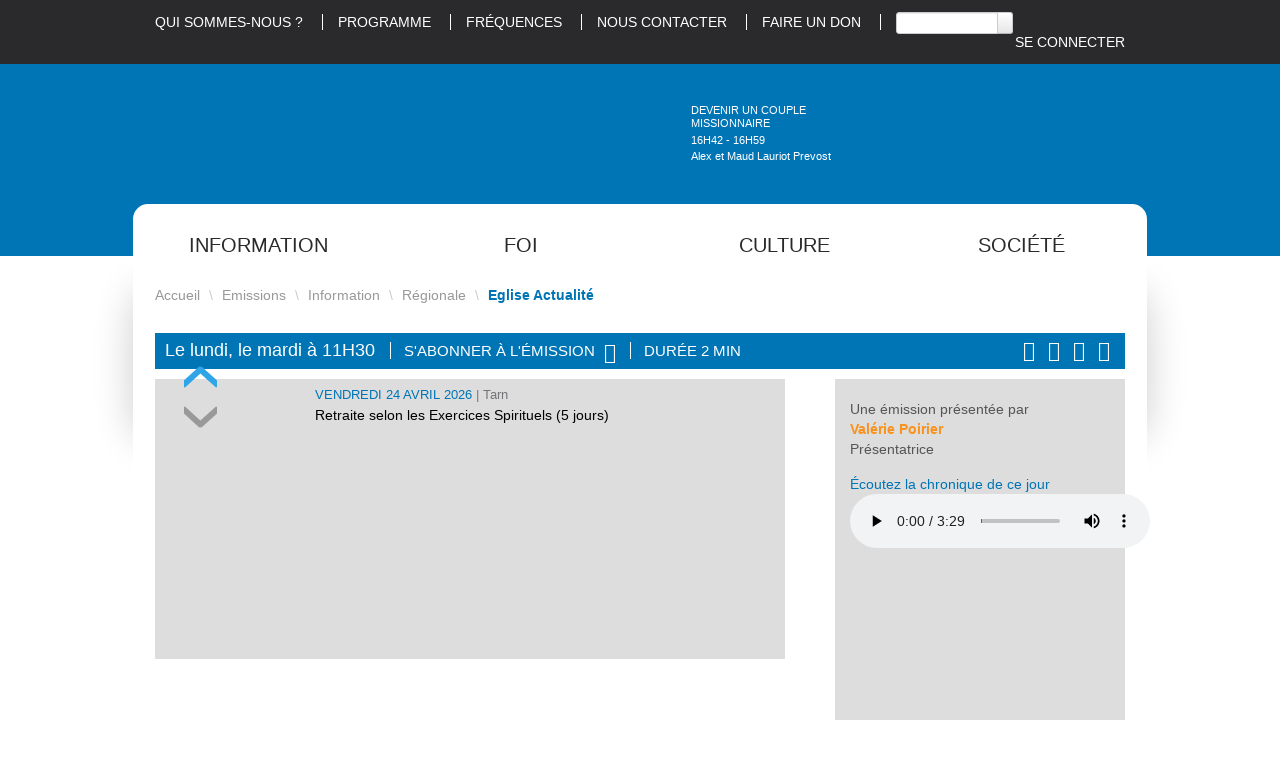

--- FILE ---
content_type: text/html; charset=utf-8
request_url: https://www.radiopresence.com/emissions/information/regionale/eglise-actualite/?debut_evt=24
body_size: 15853
content:
<!DOCTYPE HTML>
<!--[if lt IE 7 ]> <html class="page_rubrique rubrique_actualite composition_actualite ltr fr no-js ie ie6 lte9 lte8 lte7" xmlns="http://www.w3.org/1999/xhtml" xml:lang="fr" lang="fr" dir="ltr"> <![endif]-->
<!--[if IE 7 ]>    <html class="page_rubrique rubrique_actualite composition_actualite ltr fr no-js ie ie7 lte9 lte8 lte7" xmlns="http://www.w3.org/1999/xhtml" xml:lang="fr" lang="fr" dir="ltr"> <![endif]-->
<!--[if IE 8 ]>    <html class="page_rubrique rubrique_actualite composition_actualite ltr fr no-js ie ie8 lte9 lte8" xmlns="http://www.w3.org/1999/xhtml" xml:lang="fr" lang="fr" dir="ltr"> <![endif]-->
<!--[if IE 9 ]>    <html class="page_rubrique rubrique_actualite composition_actualite ltr fr no-js ie ie9 lte9" xmlns="http://www.w3.org/1999/xhtml" xml:lang="fr" lang="fr" dir="ltr"> <![endif]-->
<!--[if (gt IE 9)|!(IE)]><!-->
<html class="page_rubrique rubrique_actualite composition_actualite ltr fr no-js" xmlns="http://www.w3.org/1999/xhtml" xml:lang="fr" lang="fr" dir="ltr">
<!--<![endif]-->
	<head>
<base href="https://www.radiopresence.com/">
		<script type='text/javascript'>/*<![CDATA[*/(function(H){H.className=H.className.replace(/\bno-js\b/,'js')})(document.documentElement);/*]]>*/</script>
		
		<meta http-equiv="Content-Type" content="text/html; charset=utf-8" />

		<title>Eglise Actualité - Radio Présence</title>
<meta name="description" content=" L&#039;actualit&#233; des dioc&#232;ses de votre r&#233;gion " />
<link rel="canonical" href="https://www.radiopresence.com/emissions/information/regionale/eglise-actualite/" />

<link rel="alternate" type="application/rss+xml" title="Syndiquer cette rubrique" href="spip.php?page=backend&amp;id_rubrique=134" />

<link rel="icon" type="image/x-icon" href="https://www.radiopresence.com/favicon.ico" />
<link rel="shortcut icon" type="image/x-icon" href="https://www.radiopresence.com/favicon.ico" /><meta http-equiv="Content-Type" content="text/html; charset=utf-8" />


<meta name="generator" content="SPIP 4.4.7" />


<link rel="alternate" type="application/rss+xml" title="Syndiquer tout le site" href="spip.php?page=backend" />
<meta name="viewport" content="width=device-width, initial-scale=1.0">

<link rel='stylesheet' href='local/cache-css/c9dd3a146cc4241725dedc0d61abcd85.css?1769167189' type='text/css' />











<script type='text/javascript'>var var_zajax_content='content';</script><script>
var mediabox_settings={"auto_detect":true,"ns":"box","tt_img":true,"sel_g":"#documents_portfolio a[type='image\/jpeg'],#documents_portfolio a[type='image\/png'],#documents_portfolio a[type='image\/gif']","sel_c":".mediabox","str_ssStart":"Diaporama","str_ssStop":"Arr\u00eater","str_cur":"{current}\/{total}","str_prev":"Pr\u00e9c\u00e9dent","str_next":"Suivant","str_close":"Fermer","str_loading":"Chargement\u2026","str_petc":"Taper \u2019Echap\u2019 pour fermer","str_dialTitDef":"Boite de dialogue","str_dialTitMed":"Affichage d\u2019un media","splash_url":"","lity":{"skin":"_simple-dark","maxWidth":"90%","maxHeight":"90%","minWidth":"400px","minHeight":"","slideshow_speed":"2500","opacite":"0.9","defaultCaptionState":"expanded"}};
</script>
<!-- insert_head_css -->






               
               
               
               
               
               

















<script type='text/javascript' src='local/cache-js/6851abb72f179e49666bd9a2d7898e36.js?1769167186'></script>










<!-- insert_head -->



















<link rel="shortcut icon" href="plugins/theme_presence/img/favicon.ico" type="image/ x-icon" />

<link rel="shortcut icon" href="plugins/theme_presence/img/IcoPngCarre032.png" type="image/ x-icon" />
<script type='text/javascript'>var _paq = _paq || [];
	(function(){ var u=(('https:' == document.location.protocol) ? 'https://stats.web46.fr/' : 'http://stats.web46.fr/');
	_paq.push(['setSiteId', 32]);
	_paq.push(['setTrackerUrl', u+'piwik.php']);
	_paq.push(['trackPageView']);
	_paq.push(['enableLinkTracking']);
	var d=document, g=d.createElement('script'), s=d.getElementsByTagName('script')[0]; g.type='text/javascript'; g.defer=true; g.async=true; g.src=u+'piwik.js';
	s.parentNode.insertBefore(g,s); })();
</script>

<!--[if lt IE 9]>
<script src="plugins/auto/bootstrap/v2.2.0/bootstrap2spip/js/html5.js"></script>
<script src="plugins/auto/bootstrap/v2.2.0/bootstrap2spip/js/respond.min.js"></script>
<![endif]-->		<meta property="og:site_name" content="Radio Présence" />

    <meta property="og:title" content="Eglise Actualité" />
    <meta property="og:type" content="article" />
    <meta property="og:url" content="https://www.radiopresence.com/emissions/information/regionale/eglise-actualite/" />
    <meta property="og:image" content="https://www.radiopresence.com/IMG/logo/rubon134.jpg?1672130332" />
    <meta property="og:description" content="L’actualité des diocèses de votre région" />

<meta name="twitter:card" content="summary_large_image">
<meta name="twitter:image" content="https://www.radiopresence.com/IMG/logo/rubon134.jpg?1672130332">











<meta name="twitter:site" content="@RadioPresence" />	</head>
	<body>
	<div class="page">
		<div class="header" id="header">
			<div class="rp-preheader">
	<div class="container">
		<div class="row">
			<div class="span12">
				<ul class="menu-liste menu-items nav" data-depth="0">
		<li class="menu-entree item menu-items__item menu-items__item_objet menu-items__item_article no_phone">
		<a href="article/qui-sommes-nous" class="menu-items__lien">Qui sommes-nous&nbsp;?</a> 
		</li>
		<li class="menu-entree item menu-items__item menu-items__item_page-speciale programme_emissions no_phone">
		<a href="spip.php?page=programme_emissions" class="menu-items__lien">Programme</a> 
		</li>
		<li class="menu-entree item menu-items__item menu-items__item_objet menu-items__item_article">
		<a href="article/nos-frequences" class="menu-items__lien">Fréquences</a> 
		</li>
		<li class="menu-entree item menu-items__item menu-items__item_objet menu-items__item_article no_phone">
		<a href="article/contact" class="menu-items__lien">Nous Contacter</a> 
		</li>
		<li class="menu-entree item menu-items__item menu-items__item_objet menu-items__item_rubrique">
		<a href="soutenir-radio-presence-en-devenant-donateur/" class="menu-items__lien">Faire un don</a> 
		</li>
		<li class="menu-entree item menu-items__item menu-items__item_recherche">
		<div class="formulaire_spip formulaire_recherche form-search" id="formulaire_recherche">
<form action="spip.php?page=recherche" method="get"><div>
	<input name="page" value="recherche" type="hidden"
>
	
	<label for="recherche" class="muted">Rechercher :</label>
	<div class="input-append">
		<input type="search" class="search text search-query" name="recherche" id="recherche" accesskey="4" autocapitalize="off" autocorrect="off" />
		<button type="submit" class="btn" title="Rechercher" ><i class="icon-search"></i></button>
	</div>
</div></form>
</div> 
		</li>
		<li class="menu-entree item menu-items__item menu-items__item_espace-prive droite no_phone">
			<a href="spip.php?page=login&amp;url=%2Femissions%2Finformation%2Fregionale%2Feglise-actualite%2F%3Fdebut_evt%3D24" class="menu-items__lien" rel="nofollow">Se connecter</a> 
		</li>
		
	</ul></div>
		</div>
	</div>
</div>

<div class="rp-header">
	<div class="container">
		<div class="row">
			<header class="accueil clearfix span3">
				 <a rel="start home" href="https://www.radiopresence.com/" title="Accueil"><h1 id="logo_site_spip"><img
	src="local/cache-vignettes/L215xH100/siteon0-ed43a.png?1765987615" class='spip_logo' width='215' height='100'
	alt="" />
				<span class="nomdusite">Radio Présence</span>
				
				</h1> </a>
			</header>
			<div class="span5 offset1 rp-direct">
				<a href="/emissions/information/regionale/eglise-actualite/?debut_evt=24#" onClick="EnDirect=window.open('/direct-presence/','EnDirect','directories=no,titlebar=no,toolbar=no,location=no,status=no,menubar=no,scrollbars=no,resizable=no,width=891,height=210'); return false;" title="Écoutez Radio Présence en direct" class="rp-direct-lien"></a>
				<div class="rp-panneaudirect">
					<div class="titre"><span class="icecast-info"></span></div>
					<div class="horaire"><span class="icecast-horaire"></span></div>
					<div class="theme"><span class="icecast-pres"></span></div>
				</div>
			</div>
			<div class="span3 rp-reecoute">
				<a href="spip.php?page=programme_emissions" title="Réécoutez une émission"></a>
			</div>
		</div>
	</div>
</div>

<div class="rp-postheader">
        <div class="container">
		<div class="rp-menu-principal">
			<ul class="rp-menu row-fluid">
	
	<li class="span3">
		<a href="/emissions/information/regionale/eglise-actualite/?debut_evt=24#">Information</a>
		<div class='ajaxbloc' data-ajax-env='t8OoMqsd7PoKnsWAM1BNGvw7sWdra3WX7nA12XXMMJDCrQRAmjVayUiJ8aQL4BueyyXrs7iHbhkP0UkHWj5//8rV9fAJHHuWy1SXi5ElBVPFcps3nyjC08YzQpsegY5ol2irtmR3WHA3XAOuN6DoTc/lsIrd5SNrRPOF4lh7F7pg1Je1ZfIOcWFrjkXrUdwzBZIhwqb5YnSDHpszxMxEN2Sen2jMWVvq78Ko4A==' data-origin="/emissions/information/regionale/eglise-actualite/?debut_evt=24">

<div>
	<div class="row-fluid">
		<div class="span4">
			<ul>
			
				<li><a href="emissions/information/regionale/">Régionale</a>
				<ul>

	
	
	
	

	
	
	
	

	
	
	
	

	
	
	
	

	
	
	
	

	
	
		
	
	
	 
	<li><a href="emissions/information/regionale/eglise-actualite/" title="Eglise Actualité">Eglise Actualité</a>
		
	</li>
	

	
	
	
	

	
	
	
	

	
	
	
	

	
	
	
	

	
		
	
	
	 
	<li><a href="emissions/information/regionale/la-melee-de-l-info/" title="La mêlée de l&#8217;Info">La mêlée de l&#8217;Info</a>
		
	</li>
	

	
		
	
	
	 
	<li><a href="emissions/information/regionale/la-revue-de-presse-chretienne/" title="La revue de presse  chrétienne">La revue de presse  chrétienne</a>
		
	</li>
	

	
		
	
	
	 
	<li><a href="emissions/information/regionale/le-grand-entretien/" title="Le grand entretien">Le grand entretien</a>
		
	</li>
	

	
	
	
	

	
	
	
	

	
	
	
	

	
	
	
	

	
		
	
	
	 
	<li><a href="emissions/information/regionale/presence-midi-695/" title="Présence Midi">Présence Midi</a>
		
	</li>
	

	
	
	
	

	
	
	
	

	
		
	
	
	 
	<li><a href="emissions/information/regionale/titres-de-l-information-regionale/" title="Titres de l&#8217;information régionale">Titres de l&#8217;information régionale</a>
		
	</li>
	

	
		
	
	
	 
	<li><a href="emissions/information/regionale/tour-des-dioceses/" title="Tour des diocèses">Tour des diocèses</a>
		
	</li>
	

</ul></li>
			
				<li><a href="emissions/information/nationale/">Nationale</a>
				<ul>

	
		
	
	
	 
	<li><a href="emissions/information/nationale/nouvelles-de-l-eglise-universelle/" title="Nouvelles de l&#8217;Eglise universelle">Nouvelles de l&#8217;Eglise universelle</a>
		
	</li>
	

</ul></li>
			
			</ul>
		</div>
                <div class="span4">
			<ul>
                        
				<li><a href="emissions/information/internationale/">Internationale</a>
				<ul>

	
	
	
	

	
		
	
	
	 
	<li><a href="emissions/information/internationale/journal-de-radio-vatican-08h30/" title="Journal de Radio Vatican 08h30">Journal de Radio Vatican 08h30</a>
		
	</li>
	

	
		
	
	
	 
	<li><a href="emissions/information/internationale/journal-de-radio-vatican-13h/" title="Journal de Radio Vatican 13h">Journal de Radio Vatican 13h</a>
		
	</li>
	

	
		
	
	
	 
	<li><a href="emissions/information/internationale/journal-de-radio-vatican-18h/" title="Journal de Radio Vatican 18h">Journal de Radio Vatican 18h</a>
		
	</li>
	

	
		
	
	
	 
	<li><a href="emissions/information/internationale/magazine-de-radio-vatican-afrique/" title="Magazine de Radio Vatican Afrique">Magazine de Radio Vatican Afrique</a>
		
	</li>
	

	
	
	
	

	
		
	
	
	 
	<li><a href="emissions/information/internationale/panorama-info/" title="Panorama Info">Panorama Info</a>
		
	</li>
	

	
	
	
	

	
		
	
	
	 
	<li><a href="emissions/information/internationale/vu-de-ma-fenetre/" title="Vu de ma fenêtre">Vu de ma fenêtre</a>
		
	</li>
	

</ul></li>
                        
				<li><a href="emissions/information/locale/">Locale</a>
				<ul>

	
	
	
	

	
		
	
	
	 
	<li><a href="emissions/information/locale/actu-sport/" title="Actu Sport">Actu Sport</a>
		
	</li>
	

	
		
	
	
	 
	<li><a href="emissions/information/locale/agenda-culturel-lotois/" title="Agenda Culturel Lotois">Agenda Culturel Lotois</a>
		<span class="badge badge-warning diffusionlocale">Cahors</span>
	</li>
	

	
	
	
	

	
		
	
	
	 
	<li><a href="emissions/information/locale/comminges-interviews/" title="Comminges Interviews">Comminges Interviews</a>
		<span class="badge badge-warning diffusionlocale">St Gaudens</span>
	</li>
	

	
	
	
	

	
		
	
	
	 
	<li><a href="emissions/information/locale/les-offices-de-tourismes-du-comminges-de-la-vallee-d-aure-et-du-louron/" title="Infos, agenda en Comminges, Neste, Barousse, vallée d&#8217;Aure et du Louron ">Infos, agenda en Comminges, Neste, Barousse, vallée d&#8217;Aure et du Louron </a>
		<span class="badge badge-warning diffusionlocale">St Gaudens</span>
	</li>
	

	
	
		
	
	
	 
	<li><a href="emissions/information/locale/interview-et-reportage/" title="Interview et reportage">Interview et reportage</a>
		<span class="badge badge-warning diffusionlocale">Lourdes</span>
	</li>
	

	
		
	
	
	 
	<li><a href="emissions/information/locale/l-annee-en-local-cahors/" title="L&#8217;année en local Cahors">L&#8217;année en local Cahors</a>
		<span class="badge badge-warning diffusionlocale">Cahors</span>
	</li>
	

	
	
	
	

	
		
	
	
	 
	<li><a href="emissions/information/locale/le-tout-info-local/" title="Le tout info local">Le tout info local</a>
		<span class="badge badge-warning diffusionlocale">Lourdes</span>
	</li>
	

	
	
	
	

	
		
	
	
	 
	<li><a href="emissions/information/locale/metropole-et-vous/" title="Métropole et vous&nbsp;!">Métropole et vous&nbsp;!</a>
		<span class="badge badge-warning diffusionlocale">Toulouse</span>
	</li>
	

	
	
		
	
	
	 
	<li><a href="emissions/information/locale/soif-d-autre-chose/" title="Soif d&#8217;autre chose">Soif d&#8217;autre chose</a>
		
	</li>
	

	
	
	
	

</ul></li>
                        
			</ul>
                </div>
                <div class="span4">
			<ul>
                        
				<li><a href="emissions/information/radio-don-2025/">Radio don 2025</a>
				</li>
                        
			</ul>
                </div>
	</div>

</div>

</div><!--ajaxbloc-->	</li>
	
	
	<li class="span3">
                <a href="/emissions/information/regionale/eglise-actualite/?debut_evt=24#">Foi</a>
                <div class='ajaxbloc' data-ajax-env='[base64]/uWd0BI65D8Ma/sbCLDbZVSjn' data-origin="/emissions/information/regionale/eglise-actualite/?debut_evt=24">

<div>
	<div class="row-fluid">
		<div class="span4">
			<ul>
			
				<li><a href="emissions/foi/avent-noel-2025/">Avent / Noël 2025</a>
				<ul>

	
	
	
	

	
	
	
	

	
	
	
	

</ul></li>
			
				<li><a href="emissions/foi/decouverte/">Découverte</a>
				<ul>

	
		
	
	
	 
	<li><a href="emissions/foi/decouverte/14-18-dans-nos-eglises/" title="14 18 dans nos églises">14 18 dans nos églises</a>
		<span class="badge badge-warning diffusionlocale">Figeac</span>
	</li>
	

	
	
	
	

	
		
	
	
	 
	<li><a href="emissions/foi/decouverte/conteries-autour-de-la-bible/" title="Conteries autour de la bible">Conteries autour de la bible</a>
		
	</li>
	

	
	
	
	

	
	
	
	

	
	
	
	

	
	
	
	

	
	
	
	

	
		
	
	
	 
	<li><a href="emissions/foi/decouverte/eucharistia/" title="Eucharistia">Eucharistia</a>
		
	</li>
	

	
	
	
	

	
	
	
	

	
		
	
	
	 
	<li><a href="emissions/foi/decouverte/huitieme-jour/" title="Huitième jour">Huitième jour</a>
		
	</li>
	

	
	
	
	

	
	
	
	

	
	
	
	

	
	
	
	

	
	
	
	

	
	
	
	

	
	
	
	

	
	
	
	

	
	
		
	
	
	 
	<li><a href="emissions/foi/decouverte/polyphonies-de-sylvanes/" title="Polyphonies de Sylvanès">Polyphonies de Sylvanès</a>
		<span class="badge badge-warning diffusionlocale">Figeac</span>
	</li>
	

	
	
	
	

	
	
	
	

	
	
	
	

	
	
	
	

	
	
	
	

</ul></li>
			
				<li><a href="emissions/foi/formation/">Formation</a>
				<ul>

	
	
	
	

	
	
	
	

	
	
	
	

	
		
	
	
	 
	<li><a href="emissions/foi/formation/au-puits-de-jacob/" title="Au puits de Jacob">Au puits de Jacob</a>
		
	</li>
	

	
		
	
	
	 
	<li><a href="emissions/foi/formation/au-ras-des-paquerettes/" title="Au ras des pâquerettes">Au ras des pâquerettes</a>
		
	</li>
	

	
	
	
	

	
	
	
	

	
	
	
	

	
		
	
	
	 
	<li><a href="emissions/foi/formation/conference-de-la-semaine/" title="Conférence de la semaine">Conférence de la semaine</a>
		
	</li>
	

	
		
	
	
	 
	<li><a href="emissions/foi/formation/conferences-et-temoignages/" title="Conférences et Témoignages">Conférences et Témoignages</a>
		
	</li>
	

	
	
	
	

	
	
	
	

	
		
	
	
	 
	<li><a href="emissions/foi/formation/devenir-un-couple-missionnaire/" title="Devenir un couple missionnaire">Devenir un couple missionnaire</a>
		
	</li>
	

	
		
	
	
	 
	<li><a href="emissions/foi/formation/dis-mamie/" title="Dis mamie ...">Dis mamie ...</a>
		
	</li>
	

	
		
	
	
	 
	<li><a href="emissions/foi/formation/domitheo/" title="DomiThéo">DomiThéo</a>
		
	</li>
	

	
		
	
	
	 
	<li><a href="emissions/foi/formation/enseignement-marial/" title="Enseignement Marial">Enseignement Marial</a>
		<span class="badge badge-warning diffusionlocale">Lourdes</span>
	</li>
	

	
		
	
	
	 
	<li><a href="emissions/foi/formation/entrons-dans-la-liturgie-du-dimanche/" title="Entrons dans la liturgie du dimanche">Entrons dans la liturgie du dimanche</a>
		
	</li>
	

	
	
	
	

	
	
	
	

	
	
	
	

	
	
	
	

	
		
	
	
	 
	<li><a href="emissions/foi/formation/la-foi-au-jour-le-jour-813/" title="La foi au jour le jour">La foi au jour le jour</a>
		
	</li>
	

	
	
	
	

	
		
	
	
	 
	<li><a href="emissions/foi/formation/la-predication-protestante/" title="La prédication protestante">La prédication protestante</a>
		
	</li>
	

	
		
	
	
	 
	<li><a href="emissions/foi/formation/la-vie-dans-l-esprit/" title="La vie dans l’Esprit ">La vie dans l’Esprit </a>
		
	</li>
	

	
	
		
	
	
	 
	<li><a href="emissions/foi/formation/la-vie-en-christ-avec-les-peres-de-l-eglise/" title="La vie en Christ avec les pères de l’Eglise">La vie en Christ avec les pères de l’Eglise</a>
		
	</li>
	

	
	
	
	

	
	
		
	
	
	 
	<li><a href="emissions/foi/formation/les-grands-conciles-apres-nicee/" title="Les grands Conciles après Nicée">Les grands Conciles après Nicée</a>
		
	</li>
	

	
	
	
	

	
	
	
	

	
	
	
	

	
	
	
	

	
	
	
	

	
		
	
	
	 
	<li><a href="emissions/foi/formation/rendre-a-cesar/" title="Rendre à César">Rendre à César</a>
		
	</li>
	

	
	
	
	

	
	
	
	

	
	
		
	
	
	 
	<li><a href="emissions/foi/formation/session-d-ete-439/" title="Session d&#8217;été">Session d&#8217;été</a>
		
	</li>
	

	
		
	
	
	 
	<li><a href="emissions/foi/formation/stella-maris/" title="Stella Maris">Stella Maris</a>
		
	</li>
	

	
	
	
	

	
	
	
	

	
	
	
	

</ul></li>
			
			</ul>
		</div>
                <div class="span4">
			<ul>
                        
				<li><a href="emissions/foi/priere-et-celebration/">Prière et Célébration</a>
				<ul>

	
		
	
	
	 
	<li><a href="emissions/foi/priere-et-celebration/angelus-regina-caeli/" title="Angelus / Régina Caeli">Angelus / Régina Caeli</a>
		
	</li>
	

	
	
	
	

	
	
	
	

	
		
	
	
	 
	<li><a href="emissions/foi/priere-et-celebration/chapelet-de-lourdes/" title="Chapelet de Lourdes">Chapelet de Lourdes</a>
		
	</li>
	

	
		
	
	
	 
	<li><a href="emissions/foi/priere-et-celebration/en-marche-vers-dimanche/" title="En marche vers dimanche">En marche vers dimanche</a>
		
	</li>
	

	
	
	
	

	
	
		
	
	
	 
	<li><a href="emissions/foi/priere-et-celebration/homelie/" title="Homélie">Homélie</a>
		<span class="badge badge-warning diffusionlocale">Figeac</span>
	</li>
	

	
	
	
	

	
	
	
	

	
		
	
	
	 
	<li><a href="emissions/foi/priere-et-celebration/messe-depuis-le-couvent-des-dominicains-de-toulouse/" title="Messe depuis le couvent des Dominicains de Toulouse">Messe depuis le couvent des Dominicains de Toulouse</a>
		
	</li>
	

	
	
	
	

	
	
	
	

	
	
	
	

	
		
	
	
	 
	<li><a href="emissions/foi/priere-et-celebration/priere-du-matin/" title="Prière du matin">Prière du matin</a>
		
	</li>
	

	
		
	
	
	 
	<li><a href="emissions/foi/priere-et-celebration/priere-du-soir/" title="Prière du soir">Prière du soir</a>
		
	</li>
	

	
		
	
	
	 
	<li><a href="emissions/foi/priere-et-celebration/soyons-saints/" title="Soyons Saints">Soyons Saints</a>
		
	</li>
	

	
		
	
	
	 
	<li><a href="emissions/foi/priere-et-celebration/vepres-de-saint-sernin/" title="Vêpres de Saint Sernin">Vêpres de Saint Sernin</a>
		
	</li>
	

	
	
	
	

</ul></li>
                        
				<li><a href="emissions/foi/temoignages/">Témoignages</a>
				<ul>

	
	
	
	

	
	
	
	

	
		
	
	
	 
	<li><a href="emissions/foi/temoignages/connaissance-et-temoignage/" title="Connaissance et témoignage">Connaissance et témoignage</a>
		
	</li>
	

	
		
	
	
	 
	<li><a href="emissions/foi/temoignages/de-passage-a-lourdes/" title="De passage à Lourdes">De passage à Lourdes</a>
		
	</li>
	

	
		
	
	
	 
	<li><a href="emissions/foi/temoignages/des-cles-pour-vivre/" title="Des clés pour vivre ">Des clés pour vivre </a>
		
	</li>
	

	
		
	
	
	 
	<li><a href="emissions/foi/temoignages/ecoute-dans-la-nuit/" title="Ecoute dans la nuit">Ecoute dans la nuit</a>
		
	</li>
	

	
	
	
	

	
		
	
	
	 
	<li><a href="emissions/foi/temoignages/le-grand-temoin-d-ecclesia/" title="Le Grand Témoin d’ECCLESIA">Le Grand Témoin d’ECCLESIA</a>
		
	</li>
	

	
		
	
	
	 
	<li><a href="emissions/foi/temoignages/lumiere-interieure/" title="Lumière intérieure">Lumière intérieure</a>
		
	</li>
	

	
	
	
	

	
	
	
	

	
		
	
	
	 
	<li><a href="emissions/foi/temoignages/sur-les-sentiers-de-l-orthodoxie/" title="Sur les sentiers de l&#8217;Orthodoxie">Sur les sentiers de l&#8217;Orthodoxie</a>
		<span class="badge badge-warning diffusionlocale">St Gaudens</span>
	</li>
	

	
	
	
	

</ul></li>
                        
			</ul>
                </div>
                <div class="span4">
			<ul>
                        
				<li><a href="emissions/foi/vie-de-l-eglise/">Vie de l’Eglise</a>
				<ul>

	
	
		
	
	
	 
	<li><a href="emissions/foi/vie-de-l-eglise/a-la-recherche-de-l-essentiel/" title="A la recherche de l&#8217;essentiel ">A la recherche de l&#8217;essentiel </a>
		
	</li>
	

	
		
	
	
	 
	<li><a href="emissions/foi/vie-de-l-eglise/agenda-diocesain/" title="Agenda diocésain">Agenda diocésain</a>
		
	</li>
	

	
	
		
	
	
	 
	<li><a href="emissions/foi/vie-de-l-eglise/agenda-paroissial-figeac/" title="Agenda paroissial Figeac">Agenda paroissial Figeac</a>
		
	</li>
	

	
		
	
	
	 
	<li><a href="emissions/foi/vie-de-l-eglise/audience-du-pape/" title="Audience du Pape">Audience du Pape</a>
		
	</li>
	

	
	
	
	

	
		
	
	
	 
	<li><a href="emissions/foi/vie-de-l-eglise/entretien-avec-mgr-micas-eveque-de-tarbes-lourdes/" title="Entretien avec Mgr Micas - Évêque de Tarbes Lourdes">Entretien avec Mgr Micas - Évêque de Tarbes Lourdes</a>
		<span class="badge badge-warning diffusionlocale">Lourdes</span>
	</li>
	

	
		
	
	
	 
	<li><a href="emissions/foi/vie-de-l-eglise/evangile-et-commentaire/" title="Evangile et commentaire">Evangile et commentaire</a>
		
	</li>
	

	
	
	
	

	
	
	
	

	
		
	
	
	 
	<li><a href="emissions/foi/vie-de-l-eglise/les-visages-de-l-eglise-en-bigorre/" title="Les visages de l&#8217;église en Bigorre">Les visages de l&#8217;église en Bigorre</a>
		<span class="badge badge-warning diffusionlocale">Lourdes</span>
	</li>
	

	
	
		
	
	
	 
	<li><a href="emissions/foi/vie-de-l-eglise/les-visages-de-l-eglise-dans-le-gers/" title="Les visages de l’église dans le Gers">Les visages de l’église dans le Gers</a>
		<span class="badge badge-warning diffusionlocale">Lourdes</span>
	</li>
	

	
	
	
	

	
	
	
	

	
	
	
	

	
	
	
	

	
		
	
	
	 
	<li><a href="emissions/foi/vie-de-l-eglise/paru-dans-la-presse/" title="Paru dans la presse">Paru dans la presse</a>
		
	</li>
	

	
		
	
	
	 
	<li><a href="emissions/foi/vie-de-l-eglise/plus-de-vie/" title="Plus de vie">Plus de vie</a>
		<span class="badge badge-warning diffusionlocale">St Gaudens</span>
	</li>
	

	
	
	
	

	
	
	
	

	
	
	
	

	
	
	
	

	
	
		
	
	
	 
	<li><a href="emissions/foi/vie-de-l-eglise/tracer-ensemble/" title="Tracer Ensemble">Tracer Ensemble</a>
		<span class="badge badge-warning diffusionlocale">St Gaudens</span>
	</li>
	

	
	
	
	

	
		
	
	
	 
	<li><a href="emissions/foi/vie-de-l-eglise/visages-d-eglise-en-comminges/" title="Visages d&#8217;église en Comminges">Visages d&#8217;église en Comminges</a>
		<span class="badge badge-warning diffusionlocale">St Gaudens</span>
	</li>
	

	
		
	
	
	 
	<li><a href="emissions/foi/vie-de-l-eglise/vivante-eglise/" title="Vivante Eglise">Vivante Eglise</a>
		
	</li>
	

</ul></li>
                        
				<li><a href="emissions/foi/vie-spirituelle/">Vie spirituelle</a>
				<ul>

	
	
		
	
	
	 
	<li><a href="emissions/foi/vie-spirituelle/dans-les-pas-de-sainte-hildegarde-de-bingen/" title="Dans les pas de Sainte Hildegarde de Bingen ">Dans les pas de Sainte Hildegarde de Bingen </a>
		
	</li>
	

	
	
	
	

	
	
	
	

	
		
	
	
	 
	<li><a href="emissions/foi/vie-spirituelle/halte-spirituelle/" title="Halte spirituelle">Halte spirituelle</a>
		
	</li>
	

	
	
	
	

	
		
	
	
	 
	<li><a href="emissions/foi/vie-spirituelle/la-saintete-dans-tous-ses-etats/" title="La sainteté dans tous ses états">La sainteté dans tous ses états</a>
		
	</li>
	

	
	
	
	

	
		
	
	
	 
	<li><a href="emissions/foi/vie-spirituelle/question-de-vie/" title="Questions de vie">Questions de vie</a>
		
	</li>
	

	
		
	
	
	 
	<li><a href="emissions/foi/vie-spirituelle/qu-est-ce-que-l-homme-pour-que-tu-penses-a-lui-seigneur/" title="Qu’est-ce que l’homme pour que tu penses à lui Seigneur&nbsp;?">Qu’est-ce que l’homme pour que tu penses à lui Seigneur&nbsp;?</a>
		
	</li>
	

	
	
		
	
	
	 
	<li><a href="emissions/foi/vie-spirituelle/sacree-famille/" title="Sacrée  Famille">Sacrée  Famille</a>
		
	</li>
	

	
		
	
	
	 
	<li><a href="emissions/foi/vie-spirituelle/un-coeur-qui-ecoute/" title="Un coeur qui écoute">Un coeur qui écoute</a>
		
	</li>
	

	
	
	
	

	
	
	
	

</ul></li>
                        
			</ul>
                </div>
	</div>

</div>

</div><!--ajaxbloc-->	</li>
	
	
	<li class="span3">
                <a href="/emissions/information/regionale/eglise-actualite/?debut_evt=24#">Culture</a>
                <div class='ajaxbloc' data-ajax-env='t8OoUqod7PoK/l/B/3Kodcx7u4ljgbNNimO0vNBpYKDQDkm/tavLMRQTMMYxsZvv4kC3szIKZpRXV6vrBNZVSHegPdqlVDKXcjSQ5gfnFIxz6+IWggQkHoZETvEOIFjqIfeALghrHxL+WDJukOTAoLFeAPlqfMoHyQBN7LYabaCJvs96kP40Sl9k+q7PVJjndXJJJWtgs1WQfDkLFQepBlgTEuvGfl+ECbBayawcgw==' data-origin="/emissions/information/regionale/eglise-actualite/?debut_evt=24">

<div>
	<div class="row-fluid">
		<div class="span4">
			<ul>
			
				<li><a href="emissions/culture/actualites/">Actualités</a>
				<ul>

	
	
	
	

	
		
	
	
	 
	<li><a href="emissions/culture/actualites/cent-blagues/" title="Cent Blagues">Cent Blagues</a>
		
	</li>
	

	
	
		
	
	
	 
	<li><a href="emissions/culture/actualites/la-chronique-solidaire/" title="La chronique solidaire">La chronique solidaire</a>
		<span class="badge badge-warning diffusionlocale">Lourdes</span>
	</li>
	

	
		
	
	
	 
	<li><a href="emissions/culture/actualites/sports-en-comminges/" title="Sports en Comminges">Sports en Comminges</a>
		<span class="badge badge-warning diffusionlocale">St Gaudens</span>
	</li>
	

	
	
	
	

	
	
	
	

</ul></li>
			
				<li><a href="emissions/culture/cinema/">Cinéma</a>
				<ul>

	
	
	
	

	
	
	
	

	
	
	
	

	
		
	
	
	 
	<li><a href="emissions/culture/cinema/mercredi-cinema/" title="Mercredi cinéma">Mercredi cinéma</a>
		
	</li>
	

	
		
	
	
	 
	<li><a href="emissions/culture/cinema/n-oubliez-pas-l-ouvreuse/" title="N&#8217;oubliez pas l&#8217;ouvreuse">N&#8217;oubliez pas l&#8217;ouvreuse</a>
		
	</li>
	

</ul></li>
			
			</ul>
		</div>
                <div class="span4">
			<ul>
                        
				<li><a href="emissions/culture/decouverte/">Découverte</a>
				<ul>

	
	
	
	

	
	
	
	

	
		
	
	
	 
	<li><a href="emissions/culture/decouverte/act-usine/" title="Act&#8217;Usine">Act&#8217;Usine</a>
		<span class="badge badge-warning diffusionlocale">Cahors</span>
	</li>
	

	
	
		
	
	
	 
	<li><a href="emissions/culture/decouverte/arts-sacres/" title="Arts sacrés">Arts sacrés</a>
		<span class="badge badge-warning diffusionlocale">Cahors</span>
	</li>
	

	
	
	
	

	
	
	
	

	
	
		
	
	
	 
	<li><a href="emissions/culture/decouverte/bon-appetit/" title="Bon Appétit">Bon Appétit</a>
		<span class="badge badge-warning diffusionlocale">Figeac</span>
	</li>
	

	
		
	
	
	 
	<li><a href="emissions/culture/decouverte/bravo-et-merci/" title="Bravo et merci">Bravo et merci</a>
		
	</li>
	

	
		
	
	
	 
	<li><a href="emissions/culture/decouverte/candide-et-les-experts/" title="Candide et les experts">Candide et les experts</a>
		
	</li>
	

	
	
	
	

	
		
	
	
	 
	<li><a href="emissions/culture/decouverte/chemins-de-traverse/" title="Chemins de Traverse">Chemins de Traverse</a>
		<span class="badge badge-warning diffusionlocale">Figeac</span>
	</li>
	

	
	
	
	

	
	
	
	

	
		
	
	
	 
	<li><a href="emissions/culture/decouverte/chroniques-du-pays-toulousain/" title="Chroniques du pays toulousain">Chroniques du pays toulousain</a>
		
	</li>
	

	
	
	
	

	
	
	
	

	
		
	
	
	 
	<li><a href="emissions/culture/decouverte/dans-notre-musee-imaginaire/" title="Dans notre musée imaginaire">Dans notre musée imaginaire</a>
		
	</li>
	

	
	
	
	

	
	
	
	

	
	
	
	

	
	
	
	

	
		
	
	
	 
	<li><a href="emissions/culture/decouverte/la-science-et-nous/" title="La science et nous ">La science et nous </a>
		
	</li>
	

	
	
	
	

	
	
	
	

	
	
	
	

	
	
	
	

	
	
	
	

	
	
	
	

	
	
	
	

	
	
	
	

	
	
	
	

	
	
	
	

	
	
	
	

	
	
	
	

	
	
	
	

	
		
	
	
	 
	<li><a href="emissions/culture/decouverte/paroles-de-jeunes/" title="Paroles de Jeunes">Paroles de Jeunes</a>
		
	</li>
	

	
	
		
	
	
	 
	<li><a href="emissions/culture/decouverte/passionnement-votre/" title="Passionnément vôtre">Passionnément vôtre</a>
		
	</li>
	

	
	
	
	

	
		
	
	
	 
	<li><a href="emissions/culture/decouverte/patrimoine-avec-thibaut-de-rouvray/" title="Patrimoine avec Thibaut de Rouvray">Patrimoine avec Thibaut de Rouvray</a>
		<span class="badge badge-warning diffusionlocale">Lourdes</span>
	</li>
	

	
		
	
	
	 
	<li><a href="emissions/culture/decouverte/regards-d-ailleurs/" title="Regards d&#8217;ailleurs">Regards d&#8217;ailleurs</a>
		
	</li>
	

	
	
	
	

	
	
	
	

	
		
	
	
	 
	<li><a href="emissions/culture/decouverte/suivez-le-guide/" title="Suivez le guide">Suivez le guide</a>
		
	</li>
	

	
	
	
	

	
		
	
	
	 
	<li><a href="emissions/culture/decouverte/voyage-en-terres-de-couleurs/" title="Voyage en Terres de Couleurs">Voyage en Terres de Couleurs</a>
		<span class="badge badge-warning diffusionlocale">Figeac</span>
	</li>
	

	
	
	
	

</ul></li>
                        
				<li><a href="emissions/culture/histoire/">Histoire</a>
				<ul>

	
	
	
	

	
	
	
	

	
	
	
	

	
	
		
	
	
	 
	<li><a href="emissions/culture/histoire/l-heure-du-conte/" title="L&#8217;heure du conte ">L&#8217;heure du conte </a>
		<span class="badge badge-warning diffusionlocale">Lourdes</span>
	</li>
	

	
		
	
	
	 
	<li><a href="emissions/culture/histoire/le-genie-du-christianisme/" title="Le Génie du christianisme">Le Génie du christianisme</a>
		
	</li>
	

	
	
	
	

	
	
		
	
	
	 
	<li><a href="emissions/culture/histoire/les-chroniques-de-la-resistance/" title="Les chroniques de la résistance">Les chroniques de la résistance</a>
		
	</li>
	

	
		
	
	
	 
	<li><a href="emissions/culture/histoire/les-fenetres-de-l-histoire/" title="Les fenêtres de l&#8217;histoire">Les fenêtres de l&#8217;histoire</a>
		
	</li>
	

	
	
		
	
	
	 
	<li><a href="emissions/culture/histoire/les-huit-premiers-siecles-du-christianisme/" title="Les huit premiers siècles du christianisme">Les huit premiers siècles du christianisme</a>
		
	</li>
	

	
		
	
	
	 
	<li><a href="emissions/culture/histoire/les-rues-de-toulouse/" title="Les rues de Toulouse">Les rues de Toulouse</a>
		
	</li>
	

	
	
	
	

	
	
	
	

	
	
	
	

</ul></li>
                        
			</ul>
                </div>
                <div class="span4">
			<ul>
                        
				<li><a href="emissions/culture/litterature/">Littérature</a>
				<ul>

	
	
	
	

	
		
	
	
	 
	<li><a href="emissions/culture/litterature/coup-de-coeur-des-jeunes/" title="Coup de coeur des jeunes">Coup de coeur des jeunes</a>
		
	</li>
	

	
	
		
	
	
	 
	<li><a href="emissions/culture/litterature/coup-de-coeur-en-librairie/" title="Coup de coeur en librairie ">Coup de coeur en librairie </a>
		<span class="badge badge-warning diffusionlocale">Lourdes</span>
	</li>
	

	
	
	
	

	
		
	
	
	 
	<li><a href="emissions/culture/litterature/le-coup-de-coeur-de-jean-claude-jaffe/" title="Le coup de coeur de Jean-Claude Jaffé">Le coup de coeur de Jean-Claude Jaffé</a>
		
	</li>
	

	
		
	
	
	 
	<li><a href="emissions/culture/litterature/le-livre-de-la-semaine-avec-siloe-carmel/" title="Le livre de la semaine avec Siloë-Carmel">Le livre de la semaine avec Siloë-Carmel</a>
		
	</li>
	

	
	
	
	

	
	
	
	

	
	
	
	

	
	
	
	

	
	
	
	

	
	
	
	

	
	
		
	
	
	 
	<li><a href="emissions/culture/litterature/paroles-d-auteur/" title="Paroles d&#8217;Auteur">Paroles d&#8217;Auteur</a>
		<span class="badge badge-warning diffusionlocale">Toulouse</span>
	</li>
	

	
		
	
	
	 
	<li><a href="emissions/culture/litterature/un-jour-un-livre-un-auteur/" title="Un jour, un livre, un auteur">Un jour, un livre, un auteur</a>
		<span class="badge badge-warning diffusionlocale">Lourdes</span>
	</li>
	

	
	
	
	

	
	
	
	

</ul></li>
                        
				<li><a href="emissions/culture/musique/">Musique</a>
				<ul>

	
		
	
	
	 
	<li><a href="emissions/culture/musique/around-the-world/" title="Around the world">Around the world</a>
		<span class="badge badge-warning diffusionlocale">St Gaudens</span>
	</li>
	

	
		
	
	
	 
	<li><a href="emissions/culture/musique/chansons-d-hier-a-aujourd-hui/" title="Chansons d&#8217;hier à aujourd&#8217;hui">Chansons d&#8217;hier à aujourd&#8217;hui</a>
		<span class="badge badge-warning diffusionlocale">St Gaudens</span>
	</li>
	

	
	
	
	

	
	
	
	

	
	
	
	

	
		
	
	
	 
	<li><a href="emissions/culture/musique/de-pierres-et-de-notes/" title="De Pierres et de Notes">De Pierres et de Notes</a>
		<span class="badge badge-warning diffusionlocale">Cahors</span>
	</li>
	

	
	
	
	

	
	
	
	

	
	
	
	

	
		
	
	
	 
	<li><a href="emissions/culture/musique/gregorien/" title="Grégorien">Grégorien</a>
		
	</li>
	

	
	
	
	

	
	
	
	

	
		
	
	
	 
	<li><a href="emissions/culture/musique/jazz-a-tous-les-etages/" title="Jazz à tous les étages">Jazz à tous les étages</a>
		
	</li>
	

	
	
	
	

	
	
	
	

	
	
	
	

	
	
		
	
	
	 
	<li><a href="emissions/culture/musique/le-fil-secret/" title="Le fil secret">Le fil secret</a>
		
	</li>
	

	
	
		
	
	
	 
	<li><a href="emissions/culture/musique/le-repos-musical/" title="Le repos musical">Le repos musical</a>
		
	</li>
	

	
	
	
	

	
	
	
	

	
		
	
	
	 
	<li><a href="emissions/culture/musique/l-histoire-en-musique/" title="L’Histoire en Musique">L’Histoire en Musique</a>
		
	</li>
	

	
		
	
	
	 
	<li><a href="emissions/culture/musique/melomanie-s/" title="Mélomanie(s)">Mélomanie(s)</a>
		
	</li>
	

	
	
	
	

	
	
		
	
	
	 
	<li><a href="emissions/culture/musique/musique-traditionnelle/" title="Musique Traditionnelle">Musique Traditionnelle</a>
		<span class="badge badge-warning diffusionlocale">Figeac</span>
	</li>
	

	
	
	
	

	
	
	
	

	
		
	
	
	 
	<li><a href="emissions/culture/musique/point-d-orgue/" title="Point d&#8217;orgue">Point d&#8217;orgue</a>
		
	</li>
	

	
	
	
	

	
	
	
	

	
	
	
	

	
	
	
	

	
		
	
	
	 
	<li><a href="emissions/culture/musique/therapiepop/" title="ThérapiePop">ThérapiePop</a>
		
	</li>
	

</ul></li>
                        
			</ul>
                </div>
	</div>

</div>

</div><!--ajaxbloc-->	</li>
	
	
	<li class="span3">
                <a href="/emissions/information/regionale/eglise-actualite/?debut_evt=24#">Société</a>
                <div class='ajaxbloc' data-ajax-env='t8OoUmoc8PoKfk8REZHQd0N6u+GaFvU78Z9EcnIpqubrDsi/t6vLMRQX1O7FRACkdll9CxR1kwAmcvAjkBK7hRPvJm1NvGK014+S718jHTWNM7En/UHmugDSFornnfYCTvpEwnqW/J87OxC/ipvgMJ7lrtQhWacmpsbRFpFtUBL89gAWlqBYYYdEnmC7TWOCNltI11sIjFeQPGmHVYeHZGTbuNUZxEXzag0xNOqYhA==' data-origin="/emissions/information/regionale/eglise-actualite/?debut_evt=24">

<div>
	<div class="row-fluid">
		<div class="span4">
			<ul>
			
				<li><a href="emissions/societe/actualite/">Actualité</a>
				<ul>

	
	
	
	

	
	
	
	

	
	
	
	

	
	
	
	

	
	
	
	

	
	
	
	

	
	
		
	
	
	 
	<li><a href="emissions/societe/actualite/l-heure-de-pointe/" title="L&#8217;Heure de pointe">L&#8217;Heure de pointe</a>
		<span class="badge badge-warning diffusionlocale">Lourdes</span>
	</li>
	

	
	
	
	

	
		
	
	
	 
	<li><a href="emissions/societe/actualite/la-voix-du-midi/" title="La voix du midi / Quercy">La voix du midi / Quercy</a>
		
	</li>
	

	
		
	
	
	 
	<li><a href="emissions/societe/actualite/actualite-de-l-education/" title="Le sens de l&#8217;événement">Le sens de l&#8217;événement</a>
		
	</li>
	

	
	
	
	

	
	
	
	

</ul></li>
			
				<li><a href="emissions/societe/ecologie/">Ecologie</a>
				<ul>

	
		
	
	
	 
	<li><a href="emissions/societe/ecologie/carbone-zero/" title="Carbone zéro">Carbone zéro</a>
		
	</li>
	

	
	
	
	

	
	
	
	

	
	
	
	

	
	
	
	

	
		
	
	
	 
	<li><a href="emissions/societe/ecologie/la-chronique-verte/" title="La chronique verte">La chronique verte</a>
		<span class="badge badge-warning diffusionlocale">Lourdes</span>
	</li>
	

	
	
	
	

	
	
	
	

</ul></li>
			
				<li><a href="emissions/societe/economie/">Economie</a>
				<ul>

	
	
	
	

	
		
	
	
	 
	<li><a href="emissions/societe/economie/eco/" title="Eco">Eco</a>
		
	</li>
	

	
	
	
	

	
		
	
	
	 
	<li><a href="emissions/societe/economie/il-y-a-du-droit/" title="Il y a du droit">Il y a du droit</a>
		
	</li>
	

	
	
	
	

	
	
	
	

	
	
	
	

	
	
	
	

	
		
	
	
	 
	<li><a href="emissions/societe/economie/parlons-ecologie/" title="Parlons écologie">Parlons écologie</a>
		
	</li>
	

</ul></li>
			
			</ul>
		</div>
                <div class="span4">
			<ul>
                        
				<li><a href="emissions/societe/formation-philosophie/">Formation - Philosophie</a>
				<ul>

	
	
	
	

	
	
	
	

	
	
	
	

	
	
	
	

	
		
	
	
	 
	<li><a href="emissions/societe/formation-philosophie/grand-format/" title="Grand Format">Grand Format</a>
		
	</li>
	

	
	
	
	

	
		
	
	
	 
	<li><a href="emissions/societe/formation-philosophie/mimetiquement-votre/" title="Mimétiquement vôtre">Mimétiquement vôtre</a>
		
	</li>
	

	
	
		
	
	
	 
	<li><a href="emissions/societe/formation-philosophie/petit-philosophe-dans-le-vaste-monde/" title="Petit philosophe dans le vaste monde">Petit philosophe dans le vaste monde</a>
		
	</li>
	

</ul></li>
                        
				<li><a href="emissions/societe/geopolitique/">Géopolitique</a>
				<ul>

	
	
	
	

</ul></li>
                        
				<li><a href="emissions/societe/grands-temoins/">Grands Témoins</a>
				<ul>

	
	
	
	

	
	
		
	
	
	 
	<li><a href="emissions/societe/grands-temoins/au-dela-des-apparences/" title="Au-delà des apparences">Au-delà des apparences</a>
		
	</li>
	

	
	
	
	

</ul></li>
                        
			</ul>
                </div>
                <div class="span4">
			<ul>
                        
				<li><a href="emissions/societe/handicap/">Handicap</a>
				<ul>

	
		
	
	
	 
	<li><a href="emissions/societe/handicap/a-l-arche-on-cause/" title="A l&#8217;Arche, on cause">A l&#8217;Arche, on cause</a>
		
	</li>
	

	
	
	
	

</ul></li>
                        
				<li><a href="emissions/societe/les-chroniques/">Les chroniques</a>
				<ul>

	
		
	
	
	 
	<li><a href="emissions/societe/les-chroniques/art-therapie/" title="Art-thérapie">Art-thérapie</a>
		
	</li>
	

	
	
		
	
	
	 
	<li><a href="emissions/societe/les-chroniques/chronique-du-secours-catholique/" title="Chronique du Secours Catholique">Chronique du Secours Catholique</a>
		
	</li>
	

	
	
	
	

	
		
	
	
	 
	<li><a href="emissions/societe/les-chroniques/chronique-la-vie-a-deux/" title="Chronique La vie à deux">Chronique La vie à deux</a>
		
	</li>
	

	
		
	
	
	 
	<li><a href="emissions/societe/les-chroniques/chronique-le-1-4-h-assurance/" title="Chronique le 1/4 h assurance">Chronique le 1/4 h assurance</a>
		
	</li>
	

	
	
	
	

	
		
	
	
	 
	<li><a href="emissions/societe/les-chroniques/le-clin-d-oeil-de-denis-corpet/" title="Le clin d&#8217;oeil de Denis Corpet">Le clin d&#8217;oeil de Denis Corpet</a>
		
	</li>
	

	
	
	
	

</ul></li>
                        
				<li><a href="emissions/societe/vie-famille/">Vie - Famille</a>
				<ul>

	
	
	
	

	
	
	
	

	
		
	
	
	 
	<li><a href="emissions/societe/vie-famille/chronique-la-famille-en-question/" title="Chronique La famille en question">Chronique La famille en question</a>
		
	</li>
	

	
	
	
	

	
	
	
	

	
	
	
	

	
		
	
	
	 
	<li><a href="emissions/societe/vie-famille/l-abecedaire-des-parents/" title="L&#8217;abécédaire des parents">L&#8217;abécédaire des parents</a>
		
	</li>
	

	
	
	
	

	
	
	
	

	
		
	
	
	 
	<li><a href="emissions/societe/vie-famille/vie-de-famille/" title="Vie de famille">Vie de famille</a>
		
	</li>
	

</ul></li>
                        
			</ul>
                </div>
	</div>

</div>

</div><!--ajaxbloc-->	</li>
	
</ul></div>
		
        </div>
</div>		</div>

		<div class="container">
			<div id="contenu">
				<div class="row">
					<div class="content span8 " id="content">
						<ul class="breadcrumb">
	 
	
	
	
	
	
	 
	<li><a href="https://www.radiopresence.com/">Accueil</a><span class="divider"> \ </span></li>


<li><a href="emissions/">Emissions</a><span class="divider"> \ </span></li>

<li><a href="emissions/information/">Information</a><span class="divider"> \ </span></li>

<li><a href="emissions/information/regionale/">Régionale</a><span class="divider"> \ </span></li>


<li class="active"><span class="on active">Eglise Actualité</span></li>
</ul>						<div class="bandeau_infos">
	<span class="diffusions">
                
                         
                                Le lundi, le mardi à 11H30
                                
                
                	</span>
	<span class="abonnement">
		<a href="spip.php?page=podcast&amp;id_rubrique=134&amp;type=itunes" rel="alternate" title="s'abonner à l'émission">S'abonner à l'émission <i class="fa fa-rss fa-2x" aria-hidden="true"></i></a>
	</span>
        <span class="duree">
                Durée 2 min
        </span>
	<span class="partage">
		<ul class="partager">
			<li class="twitter"><a rel="nofollow" onclick="window.open(this.href, '_blank', 'screenX=50,left=50,screenY=50,top=50, width=550, height=450,toolbar=no, location=no,resizable=yes, scrollbars=yes');return false;" href="https://x.com/intent/post?text=Eglise Actualité%20-%20Radio Présence&amp;url=https://www.radiopresence.com/emissions/information/regionale/eglise-actualite/" title="X (Twitter)"><i class="fa fa-brands fa-x-twitter fa-2x"></i></a></li>
			<li class="facebook"><a rel="nofollow" onclick="window.open(this.href, '_blank', 'screenX=50,left=50,screenY=50,top=50, width=550, height=450,toolbar=no, location=no,resizable=yes, scrollbars=yes');return false;" href="http://www.facebook.com/sharer/sharer.php?u=https://www.radiopresence.com/emissions/information/regionale/eglise-actualite/&amp;t=Eglise Actualité%20-%20Radio Présence" title="Facebook"><i class="fa fa-facebook fa-2x"></i></a></li>
			<li class="mail"><a rel="nofollow" href="mailto:?subject=Eglise Actualité%20-%20Radio Présence&body=https://www.radiopresence.com/emissions/information/regionale/eglise-actualite/" title="Partage par email (mailto)"><i class="fa fa-envelope fa-2x"></i></a></li>
			<li class="embed"><i class="fa fa-share-square fa-2x"></i><div class="block_embed">
	<form>
	<p>Copier ce code (Ctrl+C) pour l'intégrer dans votre page :</p>
	<input class="input_embed" readonly="redaonly" type="text" value="<iframe src=&quot;https://www.radiopresence.com/embed-rubrique134.html&quot; frameborder=&quot;0&quot; width=&quot;100%&quot; height=&quot;330&quot; scrolling=&quot;no&quot; ></iframe>">
	</form>
</div>
<script>
var embed = $('.embed');

var bembed = $('.block_embed');

var inputembed = $('.input_embed');

embed.click(function() {
	embed.toggleClass('active');
	bembed.width( embed.width() );
	bembed.slideToggle(200);
	inputembed.focus();
	inputembed.select();
	
});

bembed.click(function() {
	embed.click();
});
</script></li>
		</ul>
	</span>
</div>
<section>
	<div class="main row">
		<div class='ajaxbloc' data-ajax-env='tx2EUq0N7MLgOUj/gk/VT6LFOBL+Ypt5f34YWq8BXipjZeE02h5HhU6R0YrRdsvctG4flbLId8bTi5R16bdA0Z8QYfgvT0wKtNHRhzottF0ysPUBaWgO3KuhCAddWTcATuU4GXFEu+zUKQJUNDAzD7AQjUTkqm2j+G6ABAJm3BJytXJIrPef2fzn0ySmplMJMt3fuYqRCWFCXFkUizk/bmj4eb/e6CvCn87NV09XX3ssGUaVm3JQOfK/CZCmxXHr73cFo++qQWNVQhJK2667MT8OEyMyAkgevIfUk/FbI2xtJJnPGyGFoY/Tg1Cp5Q==' data-origin="/emissions/information/regionale/eglise-actualite/?debut_evt=24">
                <div class="span8">
                        <div class="bloc-rp-evenements">
                        <div class='ajaxbloc' data-ajax-env='tx24Uq0N7ELgOczHg/+XcVWAIoT1Z2JZN6uP3G3889bFHUGwZZ7PDfubFEev8Xlcw5VnNY+Wb4H3vuRbu5DpuQjOCSz5z18K60ha4376iRymbvesy/tqiEWJkBDm8Bp3cTrzeU4HriTQdGqabjlKdTrdXAHeaWnDh/i/TiP6h7mKMWqRkl8GzbHEBTbJIDiYpB36xNkAz7edEfnpYrwj+pjZUaQkAzvt2gJ0+NU6ukp/DN49XXr74BVSItX2Jz2rmf3V7FbBGbEj6CBxNCIjDd6FqF8JgoX/qhnMtoZLZmqV7uBDOv4lSobQ' data-origin="/emissions/information/regionale/eglise-actualite/?debut_evt=24">
	<a id='pagination_evt' class='pagination_ancre'></a>
	<div class="row-fluid">
		<div class="span2">
			<div class="pagination"><ul class="pager">
	<li
	class="prev previous"><a href='/emissions/information/regionale/eglise-actualite/?debut_evt=12#pagination_evt' class='lien_pagination' rel='prev'>‹</a></li>
</ul></div>
			<div class="pagination"><ul class="pager">
	<li
	class="next disabled"><span class="on active" rel='next'>›</span></li>
</ul></div>
		</div>
		<div class="span9">
			
                        	<div class='ajaxbloc' data-ajax-env='tx00U60N7EJeHkD/[base64]/dYIfdz8wOmjYP6ZLh8UpU50ghI+ba9aCa6WxJe3V0q9j3sNFmjsF8J1v+K0YUla9dobrpeYbuqItI9CZA2zHHxkjK/4TZeBG4xpAtQ==' data-origin="/emissions/information/regionale/eglise-actualite/?debut_evt=24">

<div class="rp_accueil_evt">
<span class="date">vendredi 24 avril 2026</span><span class="dept"> | Tarn</span>
<div class="titre"><a href="rpevenement/retraite-selon-les-exercices-spirituels-5-jours" title="Retraite selon les Exercices Spirituels (5 jours)">Retraite selon les Exercices Spirituels (5 jours)</a></div>
</div>

</div><!--ajaxbloc-->                                
                        
                </div>
		<div class="span1"></div>
	</div>

</div><!--ajaxbloc-->                        </div>
                </div>
                <div class="span4">
			<div class="infos_presentateur">
			
	                        
                	                <a href="auteur/valerie-poirier" title="Valérie Poirier"><img
	src="local/cache-gd2/6d/5d9cc70c506afa5aa7a80d99a62c71.png?1765987619" class='spip_logo' width='300' height='186'
	alt="" /></a>
        	                        <div class="crayon auteur-logo-322 ">Une émission présentée par</div>
	                                <div class="presentateur">Valérie Poirier</div>
                                	<div class="fonction crayon auteur-fonction-322 ">Présentatrice</div>
                        	        <div class="twitter crayon auteur-twitter-322 "></div>
                	                <div class="facebook crayon auteur-facebook-322 "></div>
        	                        <div class="bio crayon auteur-bio-322 "></div>
	                        
                        	
                	                
        	                                <div class="ecoutez">Écoutez la chronique de ce jour</div>
	                                        <div class="rp-player-sans-description">
                                                	<div	class='spip_document_415020 spip_document_audio spip_documents'
	style='width:400px'>
<div class="audio-wrapper" style='width:400px;max-width:100%;'>
	<audio class="mejs mejs-415020 "
	       data-id="2fb53803ec1dae836fbf200338b73d43"
	       src="IMG/mp3/26012026_egliseactualitevendredi.mp3"
	       type="audio/mpeg"
	       data-mejsoptions='{"alwaysShowControls": true,"loop":false,"audioWidth":"100%","iconSprite":"https://www.radiopresence.com/plugins/auto/player/v4.3.0/lib/mejs/build/mejs-controls.svg?1752691634"}'
	       controls="controls"
               
               
               data-matomo-resource="emissions/information/regionale/eglise-actualite/article/eglise-actualite-121432"
               
               data-presence-rubrique="emissions/information/regionale/eglise-actualite/"
               
               
               ></audio>
</div>
<div class='spip_doc_titre'><strong>EGLISE ACTUALITE</strong></div>

<script>/*<![CDATA[*/var mejspath='plugins-dist/medias/lib/mejs/mediaelement-and-player.min.js?1764926072',mejscss='plugins-dist/medias/lib/mejs/mediaelementplayer.min.css?1764926072';
var mejsloader,mejsstart;!function(){var e=mejsloader;void 0===e&&(mejsloader=e={gs:null,plug:{},css:{},init:null,c:0,cssload:null}),e.init||(e.cssload=function(s){if(void 0===e.css[s]){e.css[s]=!0;var t=document.createElement("link");t.href=s,t.rel="stylesheet",t.type="text/css",document.getElementsByTagName("head")[0].appendChild(t)}},e.getScript=function(e,s){var t=document.createElement("script"),n=document.getElementsByTagName("script")[0];t.async=1,t.onload=t.onreadystatechange=function(e,n){(n||!t.readyState||/loaded|complete/.test(t.readyState))&&(t.onload=t.onreadystatechange=null,t=void 0,!n&&s&&setTimeout(s,0))},t.src=e,n.parentNode.insertBefore(t,n)},e.init=function(){!0===e.gs&&document.querySelectorAll("audio.mejs,video.mejs").forEach((function(s){if(!s.classList.contains("done")&&!s.classList.contains("mejs__player")){var t;s.classList.add("done"),(t=s.id)||(t="mejs-"+s.dataset.id+"-"+e.c++,s.id=t);var n,a={options:{},plugins:{},css:[],qualities:[],sources:[]};for(n in a){var i;(i=s.dataset["mejs"+n])&&(a[n]=JSON.parse(i))}function o(s){e.getScript(a.plugins[s],(function(){e.plug[s]=!0,d()}))}function d(){var s=!0;for(var n in a.css)e.cssload(a.css[n]);for(var i in a.plugins)void 0===e.plug[i]?(s=!1,e.plug[i]=!1,o(i)):!1===e.plug[i]&&(s=!1);if(s){a.options.success=function(e,s){function t(){var s=e.closest(".mejs__inner");e.paused?(s.classList.add("pausing"),setTimeout((function(){s.classList.contains("pausing")&&(s.classList.remove("playing"),s.classList.remove("pausing"),s.classList.add("paused"))}),100)):(s.classList.remove("paused"),s.classList.remove("pausing"),s.classList.add("playing"))}t(),e.addEventListener("play",t,!1),e.addEventListener("playing",t,!1),e.addEventListener("pause",t,!1),e.addEventListener("paused",t,!1),s.autoplay&&(e.muted=!0)};new MediaElementPlayer(t,a.options)}}d()}}))}),e.gs||("undefined"!=typeof mejscss&&e.cssload(mejscss),e.gs=e.getScript(mejspath,(function(){e.gs=!0,e.init(),"loading"===document.readyState&&document.addEventListener("DOMContentLoaded",e.init),onAjaxLoad(e.init)})))}();
/*]]>*/</script>

		<script type="text/javascript">
			var audio_src = 'https://www.radiopresence.com/squelettes/sonal/sonal_web.mp3';
            var audio_end = 'https://www.radiopresence.com/squelettes/sonal/postroll_web.mp3';
			$(function() {
				$('audio').each(function(){
					if( $(this).data("id") == "2fb53803ec1dae836fbf200338b73d43" ) {
						var audio_src_2fb53803ec1dae836fbf200338b73d43 = "IMG/mp3/26012026_egliseactualitevendredi.mp3";
						var audio_status_2fb53803ec1dae836fbf200338b73d43 = 0;

						$(this).bind('play', function(e) {
							if ( audio_status_2fb53803ec1dae836fbf200338b73d43 == 0) {
								audio_status_2fb53803ec1dae836fbf200338b73d43 = 1;
								this.setSrc(audio_src);
                                                                this.play();
							}
		                                });
						
                                                $(this).bind('ended', function(e) {
                                                        console.log('bind - ended');
							if ( audio_status_2fb53803ec1dae836fbf200338b73d43 == 1) {
								audio_status_2fb53803ec1dae836fbf200338b73d43 = 2;
								this.setSrc(audio_src_2fb53803ec1dae836fbf200338b73d43);
								this.load();
								//this.play();
								//console.log("On attend");
								//return false;
							} else if ( audio_status_2fb53803ec1dae836fbf200338b73d43 == 3) {
                                                                audio_status_2fb53803ec1dae836fbf200338b73d43 = 4;
                                                                this.setSrc(audio_end);
                                                                this.load();  
                                                                //this.play();
                                                                //console.log("On attend");
                                                                //return false;
							}
                                                });

						$(this).bind('loadeddata', function(e) {
							if ( audio_status_2fb53803ec1dae836fbf200338b73d43 == 2) {
								this.play();
								audio_status_2fb53803ec1dae836fbf200338b73d43 = 3;
								//console.log("Suite");
							} else if ( audio_status_2fb53803ec1dae836fbf200338b73d43 == 4) {
								this.play();
								audio_status_2fb53803ec1dae836fbf200338b73d43 = 5;
								//console.log("Suite");
							}
						});
					}
				});

			});
		</script>
</div></div>
                                	
                        	
			
			</div>

                        
                        <div class="rp-evenemements-proposer">
                                <a href="article/proposer-un-evenement">Soumettre une information</a>
                        </div>
                        

                        
				<div class="rp-evenemements-filtrer">
				<button class="selecteur_departement">Filtrer par département</button>
                                <ul class="choix_departements">
                                        <li><a class="ajax  on" href="/emissions/information/regionale/eglise-actualite/?debut_evt=24">Tous</a></li>
                                        
                                        <li><a class="ajax" href="/emissions/information/regionale/eglise-actualite/?debut_evt=24&amp;departement=00">Non spécifié</a></li>
                                        
                                        <li><a class="ajax" href="/emissions/information/regionale/eglise-actualite/?debut_evt=24&amp;departement=31">Haute-Garonne</a></li>
                                        
                                        <li><a class="ajax" href="/emissions/information/regionale/eglise-actualite/?debut_evt=24&amp;departement=46">Lot</a></li>
                                        
                                        <li><a class="ajax" href="/emissions/information/regionale/eglise-actualite/?debut_evt=24&amp;departement=65">Hautes-Pyrénées</a></li>
                                        
                                        <li><a class="ajax" href="/emissions/information/regionale/eglise-actualite/?debut_evt=24&amp;departement=81">Tarn</a></li>
                                        
                                </ul>
				</div>
                        

                        
				<div class="rp-evenemements-filtrer">
				<button class="selecteur_thematique">Filtrer par thématique</button>
                                <ul class="choix_thematique">
                                        <li><a class="ajax  on" href="/emissions/information/regionale/eglise-actualite/?debut_evt=24">Toutes</a></li>
                                        
                                        <li><a class="ajax" href="/emissions/information/regionale/eglise-actualite/?debut_evt=24&amp;thematique=Autre">Autre</a></li>
                                        
                                        <li><a class="ajax" href="/emissions/information/regionale/eglise-actualite/?debut_evt=24&amp;thematique=Communaut%C3%A9s%20religieuses">Communautés religieuses</a></li>
                                        
                                        <li><a class="ajax" href="/emissions/information/regionale/eglise-actualite/?debut_evt=24&amp;thematique=Conf%C3%A9rence">Conférence</a></li>
                                        
                                        <li><a class="ajax" href="/emissions/information/regionale/eglise-actualite/?debut_evt=24&amp;thematique=Dioc%C3%A8se">Diocèse</a></li>
                                        
                                        <li><a class="ajax" href="/emissions/information/regionale/eglise-actualite/?debut_evt=24&amp;thematique=Famille">Famille</a></li>
                                        
                                        <li><a class="ajax" href="/emissions/information/regionale/eglise-actualite/?debut_evt=24&amp;thematique=Mouvements%20et%20groupes%20de%20pri%C3%A8re">Mouvements et groupes de prière</a></li>
                                        
                                        <li><a class="ajax" href="/emissions/information/regionale/eglise-actualite/?debut_evt=24&amp;thematique=P%C3%A8lerinages%20et%20retraites">Pèlerinages et retraites</a></li>
                                        
                                </ul>
				</div>
                        

                        <div class="abo_flux_actu">
                        Vous souhaitez diffuser notre agenda sur votre site internet <a href="article/contact">contactez-nous</a>
                        </div>
                </div>

<script>
var dept = $('.selecteur_departement');
var theme = $('.selecteur_thematique');

var depts = $('.choix_departements');
var themes = $('.choix_thematique');

dept.click(function() {
	if(theme.is('.active')) {
		theme.click();
	}
	dept.toggleClass('active');
	depts.width( dept.width() );
	depts.slideToggle(200);
});

depts.click(function() {
	dept.click();
});

theme.click(function() {
	if(dept.is('.active')) {
		dept.click();
	}
        theme.toggleClass('active');
	themes.width( theme.width() );
        themes.slideToggle(200);
});

themes.click(function() {
        theme.click();
});
</script>
</div><!--ajaxbloc-->	</div>
	<div class="main">

	</div>

	<aside>

	</aside>

	<footer>
		
	</footer>

</section>					</div>
					<div class="aside secondary col span3 offset1" id="aside">
																	</div>
				</div>
			</div>
		</div>

		<div class="footer" id="footer">
			<div class="rp-prefooter">
	<div class="container">
		<div class="row">
			<div class="span8">
				<div class="abo">
				Inscrivez-vous à notre newsletter
				</div>
				<div class="abo-newsletter">
				<div class='formulaire_newsletter formulaire_newsletter_subscribe ajax'>
	
	

	 
	<form method='post' action='/emissions/information/regionale/eglise-actualite/?debut_evt=24'><div class="input-prepend">
		<span class="form-hidden"><input name="debut_evt" value="24" type="hidden"
><input name='formulaire_action' type='hidden'
		value='newsletter_subscribe'><input name='formulaire_action_args' type='hidden'
		value='J8aiMa0d8LsOqrJdirYuLfAd89qB63eRHRwY7/cQpP6VpUmDGZlmpXVIILtOcEASxqKdLOsW3g7d3J4+HhcLthEFfQ9NWQSWt+WhNyN+2W0sFic5qehUaguFGaQhSj7yQYezxJc='><input name='formulaire_action_sign' type='hidden'
		value=''><input type='hidden' name='_jeton' value='7935b4425a02215ec84f9e99137ed82cb28421fc2bf7f89f50db25bd1ec45c8d' /><label class='check_if_nobot'><input type='checkbox' name='_nospam_encrypt' value='1' /> Je ne suis pas un robot</label></span><span class="add-on">@</span><input type="email" name='x_NTRua0hlaDNOdFdUblN4KzVuYk9rdz09' class="email text" value="" id="session_email"  required='required'/>
		
		<span class="buttons"><input type='submit' class='submit' value='OK' /></span>
	</div><div class="editer saisie_session_email" style="display: none;">
	<label for="give_me_your_email">Veuillez laisser ce champ vide :</label>
	<input type="text" class="text email" name='x_NTRua0MrQmxMTkNqblJ4NTVHTT0' id="give_me_your_email" value="" size="10" />
</div></form>
	
</div>


</div>
			</div>
			<div class="span4 reseaux-sociaux">
				Suivez-nous
				<a href="https://www.facebook.com/radiopresence" title="Suivez-nous sur Facebook"><i class="fa fa-facebook fa-2x" aria-hidden="true"></i></a>
				<a href="https://x.com/radiopresence" title="Suivez-nous sur X (Twitter)"><i class="fa fa-brands fa-x-twitter fa-2x" aria-hidden="true"></i></a>
				<a href="https://www.youtube.com/user/PresenceRadio" title="Suivez-nous sur Youtube"><i class="fa fa-youtube fa-2x" aria-hidden="true"></i></a>
				
				<a href="spip.php?page=backend" rel="alternate" title="Syndiquer tout le site"><i class="fa fa-rss fa-2x" aria-hidden="true"></i></a>
			</div>
		</div>
	</div>
</div>

<div class="rp-footer">
        <div class="container">
		<div class="row">
			<div class="span4">
				
					<h3>Qui sommes-nous&nbsp;?</h3>
					
					<a href="article/qui-sommes-nous"><i class="fa fa-plus-circle" aria-hidden="true"></i> En savoir plus</a>
				
			</div>
			<div class="span4">
				
					<h3>Devenir partenaire</h3>
					<p>Média professionnel avec une audience large, radio Présence bénéficie d&#8217;une exceptionnelle image de crédibilité auprès de ses auditeurs et d&#8217;une large couverture en Occitanie.</p>
					<a href="article/devenir-partenaire"><i class="fa fa-plus-circle" aria-hidden="true"></i> En savoir plus</a>
				
			</div>
			<div class="span4">
				
					<h3>Nos fréquences</h3>
					<p>Radio Présence diffuse son programme en FM sur sept départements de l&#8217;ancienne région Midi-Pyrénées&nbsp;: la Haute-Garonne, le Tarn et Garonne, le Gers, le Lot, l&#8217;Aveyron, les Hautes-Pyrénées et l&#8217;Ariège. Son programme est également reçu en FM sur Pau. Retrouvez ci-dessous nos 22 fréquences avec la commune où est situé l&#8217;émetteur correspondant.</p>
					<a href="article/nos-frequences"><i class="fa fa-plus-circle" aria-hidden="true"></i> En savoir plus</a>
				
			</div>
		</div>
        </div>
</div>

<div class="rp-postfooter">
        <div class="container">
		<ul>
			<li><a rel="contents" href="article/contact">Contact</a></li>
			
				<li><a rel="contents" href="article/mentions-legales">Mentions légales</a></li>
			
			<li class="no_phone"><a href="spip.php?page=login&amp;url=%2Femissions%2Finformation%2Fregionale%2Feglise-actualite%2F%3Fdebut_evt%3D24" rel="nofollow" class='login_modal'>Se connecter</a></li>
			<li><i class="fa fa-copyright" aria-hidden="true"></i> Radio Présence 2026</li>
		</ul>
        </div>
</div>		</div>
	</div>
<div id="badge_don">
	<a href="soutenir-radio-presence-en-devenant-donateur/article/don-en-ligne" style="background-image: url(squelettes/images/badge_don.png)" class="">Soutenir par un don</a>
</div>
</body></html>
